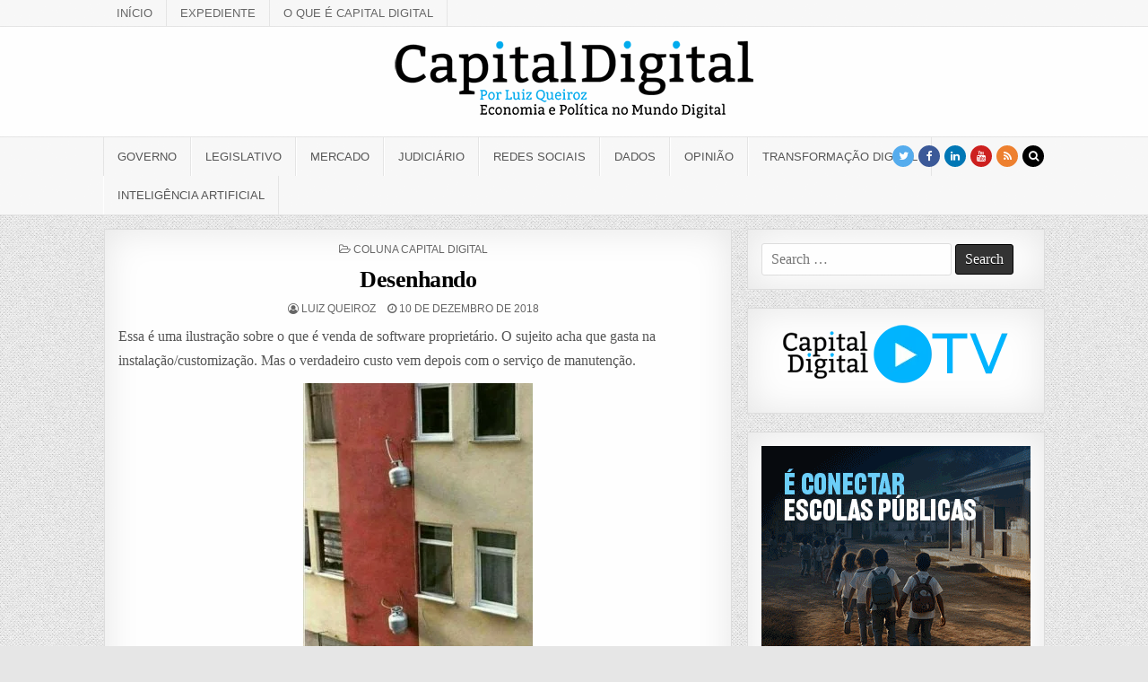

--- FILE ---
content_type: text/html; charset=UTF-8
request_url: https://mkt.convergencia.digital/openx/www/delivery/afr.php?refresh=180&zoneid=282&target=_blank&cb=INSERT_RANDOM_NUMBER_HERE
body_size: 847
content:
<!DOCTYPE html PUBLIC '-//W3C//DTD XHTML 1.0 Transitional//EN' 'http://www.w3.org/TR/xhtml1/DTD/xhtml1-transitional.dtd'>
<html xmlns='http://www.w3.org/1999/xhtml' xml:lang='en' lang='en'>
<head>
<title>Bom sinal para a Educação é conectar escolas públicas nos lugares mais distantes do Brasil. Aprender Conectado.</title>

    <script type='text/javascript'><!--// <![CDATA[
        setTimeout('window.location.replace("https:\\/\\/mkt.convergencia.digital\\/openx\\/www\\/delivery\\/afr.php?refresh=180&zoneid=282&target=_blank&cb=INSERT_RANDOM_NUMBER_HERE&loc=https%3A%2F%2Fcapitaldigital.com.br%2Fdesenhando%2F")', 180000);
    // ]]> --></script><noscript><meta http-equiv='refresh' content='180;url=https://mkt.convergencia.digital/openx/www/delivery/afr.php?refresh=180&amp;zoneid=282&amp;target=_blank&amp;cb=INSERT_RANDOM_NUMBER_HERE&amp;loc=https%3A%2F%2Fcapitaldigital.com.br%2Fdesenhando%2F'></noscript>
    <style type='text/css'>
body {margin:0; height:100%; background-color:transparent; width:100%; text-align:center;}
</style>
</head>
<body>
<a href='https://mkt.convergencia.digital/openx/www/delivery/cl.php?bannerid=1967&amp;zoneid=282&amp;sig=dda95d67744e09dff4d750b86a6ef536d09a877220b82edb8ac543e27921a5ce&amp;oadest=https%3A%2F%2Feace.org.br%2F' target='_blank' rel='noopener nofollow'><img src='https://mkt.convergencia.digital/openx/www/images/2b3b7a37b913a8ae8f780fa5c4b66fc6.gif' width='300' height='250' alt='Bom sinal para a Educação é conectar escolas públicas nos lugares mais distantes do Brasil. Aprender Conectado.' title='Bom sinal para a Educação é conectar escolas públicas nos lugares mais distantes do Brasil. Aprender Conectado.' border='0' /></a><div id='beacon_32f6415774' style='position: absolute; left: 0px; top: 0px; visibility: hidden;'><img src='https://mkt.convergencia.digital/openx/www/delivery/lg.php?bannerid=1967&amp;campaignid=741&amp;zoneid=282&amp;loc=https%3A%2F%2Fcapitaldigital.com.br%2Fdesenhando%2F&amp;cb=32f6415774' width='0' height='0' alt='' style='width: 0px; height: 0px;' /></div>
</body>
</html>


--- FILE ---
content_type: text/html; charset=UTF-8
request_url: https://mkt.convergencia.digital/openx/www/delivery/afr.php?refresh=360&zoneid=297&target=_blank&cb=INSERT_RANDOM_NUMBER_HERE
body_size: 814
content:
<!DOCTYPE html PUBLIC '-//W3C//DTD XHTML 1.0 Transitional//EN' 'http://www.w3.org/TR/xhtml1/DTD/xhtml1-transitional.dtd'>
<html xmlns='http://www.w3.org/1999/xhtml' xml:lang='en' lang='en'>
<head>
<title>Toda crIAção tem dono. Quem usa paga.</title>

    <script type='text/javascript'><!--// <![CDATA[
        setTimeout('window.location.replace("https:\\/\\/mkt.convergencia.digital\\/openx\\/www\\/delivery\\/afr.php?refresh=360&zoneid=297&target=_blank&cb=INSERT_RANDOM_NUMBER_HERE&loc=https%3A%2F%2Fcapitaldigital.com.br%2Fdesenhando%2F")', 360000);
    // ]]> --></script><noscript><meta http-equiv='refresh' content='360;url=https://mkt.convergencia.digital/openx/www/delivery/afr.php?refresh=360&amp;zoneid=297&amp;target=_blank&amp;cb=INSERT_RANDOM_NUMBER_HERE&amp;loc=https%3A%2F%2Fcapitaldigital.com.br%2Fdesenhando%2F'></noscript>
    <style type='text/css'>
body {margin:0; height:100%; background-color:transparent; width:100%; text-align:center;}
</style>
</head>
<body>
<a href='https://mkt.convergencia.digital/openx/www/delivery/cl.php?bannerid=1951&amp;zoneid=297&amp;sig=106853e67f2d08c7c8406738ca706a0ac7276f958935d814f452b2c7a1ed1138&amp;oadest=https%3A%2F%2Fwww.todacriacaotemdono.com.br%2F' target='_blank' rel='noopener nofollow'><img src='https://mkt.convergencia.digital/openx/www/images/997ffaa8424609267b7349867b7e00a7.jpg' width='300' height='250' alt='Toda crIAção tem dono. Quem usa paga.' title='Toda crIAção tem dono. Quem usa paga.' border='0' /></a><div id='beacon_0222278914' style='position: absolute; left: 0px; top: 0px; visibility: hidden;'><img src='https://mkt.convergencia.digital/openx/www/delivery/lg.php?bannerid=1951&amp;campaignid=734&amp;zoneid=297&amp;loc=https%3A%2F%2Fcapitaldigital.com.br%2Fdesenhando%2F&amp;cb=0222278914' width='0' height='0' alt='' style='width: 0px; height: 0px;' /></div>
</body>
</html>
